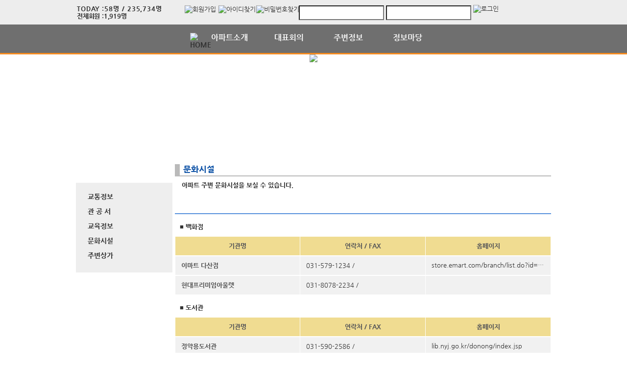

--- FILE ---
content_type: text/html; charset=UTF-8
request_url: https://eaptdasan.com/web/?codeSeq=68
body_size: 25234
content:
<!DOCTYPE html>
<html>
<head>
        <title>e편한세상자이</title>
<link rel="SHORTCUT ICON" href="/attachFile/Organization/20191008_JHPGUK8UH.png" />
<link rel="canonical" href="https://eaptdasan.com/" />    

<meta http-equiv="Content-Type" content="text/html; charset=utf-8">
<meta name="apple-mobile-web-app-title" content="아파트홈페이지">
<meta name="robots" content="index,follow"/>
<meta name="description" content="아파트앱,아파트홈페이지,관리비조회,전자투표,주차관제,입주예약,커뮤니티,아파트스토리">
<meta name="keyword" content="e편한세상자이,  아파트 앱, 아파트 홈페이지">
<meta name="author" content="아파트스토리" />

<meta property='og:type' content="website">
<meta property="og:title" content="e편한세상자이">
<meta property="og:url" content="https://eaptdasan.com/">
<meta property="og:image" content="/images/login/og/_og_image.jpg">
<meta property="og:description" content="아파트앱,아파트홈페이지,관리비조회,전자투표,주차관제,입주예약,커뮤니티,아파트스토리">

<meta name="twitter:card" content="summary">
<meta name="twitter:title" content="e편한세상자이">
<meta name="twitter:url" content="https://eaptdasan.com/">
<meta name="twitter:image" content="/images/login/og/_og_image.jpg">
<meta name="twitter:description" content="아파트앱,아파트홈페이지,관리비조회,전자투표,주차관제,입주예약,커뮤니티,아파트스토리">
    <link rel="stylesheet" href="https://resource.aptstory.com/framework/bootstrap/apt-theme.css">
    <link rel="stylesheet" href="https://resource.aptstory.com/framework/bootstrap-icons/bootstrap-icons.css">
<link rel="stylesheet" href="https://resource.aptstory.com/plugin/swiper/swiper-bundle.min.css">
<link rel="stylesheet" href="/css/common_style.css?211124">
<link type="text/css" href="/css/ui-lightness/jquery-ui-1.8.16.custom.css" rel="stylesheet"><link rel="stylesheet" type="text/css" href="/css/common_v2.css" />
<link rel="stylesheet" type="text/css" href="/css/gnb/gnb-b.css" />
<link rel="stylesheet" type="text/css" href="/css/sub_v2.css" />
<style>
.topImg {
    position: relative;
    min-height: 200px;
    display: flex;
    justify-content: center;
    overflow: hidden;
}
</style>

<script type="text/javascript" src="/js/jquery/jquery-1.9.1.min.js"></script>
<script type="text/javascript" src="https://resource.aptstory.com/framework/bootstrap/js/bootstrap.bundle.min.js?4.6.0"></script>
<!--<script type="text/javascript" src="https://resource.aptstory.com/plugin/swiper/swiper-bundle.min.js"></script>-->
<!-- <script type="text/javascript" src="https://resource.aptstory.com/js/jquery.slim.min.js"></script> -->

<!--<script type="text/javascript" src="/js/jquery-1.8.0.min.js"></script>-->
<script type="text/javascript" src="/js/jquery-1.7.2.min.js"></script>
<script type="text/javascript" src="/js/jquery-ui-1.8.17.custom.min.js"></script>
<script type="text/javascript" src="/js/tabcontent.js"></script>
<script type="text/javascript"  src="/js/common.js"></script>
<script type="text/javascript" src="/js/_js_flashLoad.js"></script>

<script type="text/javascript">
    function bluring(){
        if(event.srcElement.tagName == "A"||event.srcElement.tagName == "IMG") {document.body.focus(); }
    }
    document.onfocusin=bluring;
</script>

<script type="text/javascript">
    $(document).ready(function(){
        $('.gnb').hover(
            function(){
                $('.gnb .dept1 div ul').stop().slideDown(300);
                $('.gnbMenu_bg').stop().slideDown(300);

            },
            function(){
                $('.gnb .dept1 div ul').slideUp(200);
                $('.gnbMenu_bg').slideUp(200);
            }
        )

        $('.gnb-N2').hover(
            function(){
                $('.gnb-N2 .dept1-N2 div ul').stop().slideDown(300);
                $('.gnbMenu_bg').stop().slideDown(300);

            },
            function(){
                $('.gnb-N2 .dept1-N2 div ul').slideUp(200);
                $('.gnbMenu_bg').slideUp(200);
            }
        )
    })
</script>

<script type="text/javascript">
    var jsMobileURL = window.location.hostname;
    function zeroweb_SetCookie(cKey, cValue)
    {
        //alert('set')
        var expireminute = 30; //분단위....
        var exdate = new Date();
        exdate.setMinutes(exdate.getMinutes()+expireminute);
        document.cookie = cKey +  "=" + escape(cValue) + ";expires="+exdate.toUTCString();
    }
    function zeroweb_GetCookie(cKey) {
        //alert('Get')
        var allcookies = document.cookie;
        var cookies = allcookies.split("; ");
        for (var i = 0; i < cookies.length; i++)
        {
            var keyValues = cookies[i].split("=");
            if (keyValues[0] == cKey) {
                return unescape(keyValues[1]);
            }
        }
        return "";
    }

    var UserAgent = navigator.userAgent;
    if (UserAgent.match(/iPhone|iPod|Android|Windows CE|BlackBerry|Symbian|Windows Phone|webOS|Opera Mini|Opera Mobi|POLARIS|IEMobile|lgtelecom|nokia|SonyEricsson/i) != null || UserAgent.match(/LG|SAMSUNG|Samsung/) != null)
    {
      if (!zeroweb_GetCookie("zeroweb_is_mobile"))
      {
          if( String(window.location).match(/aptStoryMobile/) )
          {
              //alert('22');
              zeroweb_SetCookie("zeroweb_is_mobile", true);
          }
          else
          {     jsMobileURL=jsMobileURL.replace('www.', '');
             // console.log(jsMobileURL);
              alert('모바일 홈페이지로 이동합니다.');
              parent.location.replace("https://m." + jsMobileURL);
          }
      }
    }

</script>
<script type="text/javascript">

    function mainLinkMoveUrlFree(category_, bSeq_, codeSeq_){
        window.location.href = category_ + "page.apt?codeSeq=" + codeSeq_ + "&bSeq=" + bSeq_+"&do=view" ;
    }

    function openPollPop(bseq_){
        window.open("/common/poll.php?mode=INS&bseq=" + bseq_, "poll", "width=720px, height=420px, resizeable=no, scrollbars=yes, left=200, top=300, menubar=no, toolbar=no");
    }

    // 최근게시물 ( 현재 사용 안함 )
    function linkMoveUrl(_recentFolder, _bseq, _menuCode,  _isSecret,  _WriterID, _ssUSERID, _ssUSERAUTH){
        alert('로그인 후 이용가능합니다.');    }
</script>
</head>
<body>
<div id="wrap">
    
<script type="text/javascript">
    var isLoginIng = false;

    function chkForm(is_submit){
        // 로그인버튼 중복클릭 방지
        if (isLoginIng) {
            return false;
        }
        isLoginIng = true;

		if(typeof(is_submit) == "undefined") is_submit = false;

		if($("#tbID").val() == ""){
			alert("아이디를 입력해주세요.");
			return false;
		}
		if($("#tbPWD").val() == ""){
			alert("패스워드를 입력해주세요.");
			return false;
		}

        setTimeout(function () {
            isLoginIng = false;
        }, 3000)

		$("#loginForm").attr("action", "/comExec/procLogin.php");
		$("#loginForm").attr("method", "post");

		if(is_submit) {
			$("#loginForm").submit();
		}
		else {
			return true;
		}
	}

</script>
<style type="text/css">
    .input_blur   {background: #fff url("/images/login/Main_new/id_bg.gif") 10px 7px no-repeat; height:16px; width:450px;}
    .input_focus   { background: #fff ; color: #000;height:16px;width:450px}
    .input_blur2   {background: #fff url("/images/login/Main_new/pw_bg.gif") 10px 7px no-repeat; height:16px; width:450px;}
    .input_focus2   { background: #fff ; color: #000;height:16px;width:450px}
    #wrap *,
    #wrap *::before,
    #wrap *::after {
        box-sizing: revert;
        line-height: initial;
    }
</style>

<div class="top_func_wrap">
    <div class="top_func">
        <ul class="counting">
            <li class="ls1" style="display: flex; width: 100%"><div>TODAY : </div><div>58명 / 235,734명 </div></li>
            <li class="ls2" style="display: flex; width: 100%"><div>전체회원 : </div><div>1,919명</div></li>
        </ul>        
        <div class="login_area">
	<!-- 로그아웃 상태 -->
                <form name="loginForm" id="loginForm" onsubmit="return chkForm()" >
                    <div class="off" >
                        <a href="/member/agreement.apt" class="lo1"><img src="/images/login/Main_new/btn_joinMember.jpg" alt="회원가입" /></a>
                        <a href="/member/findIDPWD.apt?find=id" class="lo2"><img src="/images/login/Main_new/btn_find_id.jpg" alt="아이디찾기" /></a>
                        <a href="/member/findIDPWD.apt?find=pw" class="lo3"><img src="/images/login/Main_new/btn_find_pw.jpg" alt="비밀번호찾기" /></a>
                        <div class="func_login">
                           <!-- <img src="/images/login/Main_new/login.jpg" alt="LOGIN" />	-->
                            <input type="text" id="tbID" name="tbID"  class='id_area input_blur'   value=""
                                   onFocus="this.className = 'input_focus'" onBlur="if (this.value == '') {
                                                                                                this.className = 'input_blur'
                                                                                            }" />

                            <input type="password" class="tbPWD input_blur2" id="tbPWD" name="tbPWD"
                                   onFocus="this.className = 'input_focus2'" onBlur="if (this.value == '') {
                                                                                                this.className = 'input_blur2'
                                                                                            }"  />
                            <a href="javascript:submit()" class="btn_login">
                                <input type="image" src="/images/login/Main_new/btn_login.jpg" alt="로그인" style="width:61px; height:31px; margin:0; padding:0;  vertical-align:middle">
                            </a>
                        </div>
                    </div>
                </form>
	<!-- 로그아웃 상태 끝-->
        </div>				
    </div>			
</div><div class="gnbMenu_container-N2" style="z-index:1000" >
    <div class="gnbMenu_wrap-N2" >
        <ul class="gnb-N2" >
    <li class="dept1-N2" ><a href="/" ><img src="/images/login/Main_new/ic_house.png" alt="HOME" /></a></li>
   
    <li class="dept1-N2">
        <h2 >
            <a href='/web/?codeSeq=260' >아파트소개</a>            
        </h2 >
        <div class="dept2_wrap1-N2" >
            <ul>
            <li><a href='/web/?codeSeq=260'>아파트배치도</a></li><li><a href='/web/?codeSeq=52'>아파트평형도</a></li><li><a href='/web/?codeSeq=22'>아파트 약도</a></li>  
            </ul>
        </div>
    </li>
   
    <li class="dept1-N2">
        <h2 >
            <a href='/web/?codeSeq=275' >대표회의</a>            
        </h2 >
        <div class="dept2_wrap1-N2" >
            <ul>
            <li><a href='/web/?codeSeq=275'>대표인사말</a></li><li><a href='/web/?codeSeq=283'>선거관리규정</a></li>  
            </ul>
        </div>
    </li>
   
    <li class="dept1-N2">
        <h2 >
            <a href='/web/?codeSeq=65' >주변정보</a>            
        </h2 >
        <div class="dept2_wrap1-N2" >
            <ul>
            <li><a href='/web/?codeSeq=65'>교통정보</a></li><li><a href='/web/?codeSeq=67'>관 공 서</a></li><li><a href='/web/?codeSeq=66'>교육정보</a></li><li><a href='/web/?codeSeq=68'>문화시설</a></li><li><a href='/web/?codeSeq=179'>주변상가</a></li>  
            </ul>
        </div>
    </li>
   
    <li class="dept1-N2">
        <h2 >
            <a href='/web/?codeSeq=499' >정보마당</a>            
        </h2 >
        <div class="dept2_wrap1-N2" >
            <ul>
            <li><a href='/web/?codeSeq=499'>정보마당메인</a></li><li><a href='/web/?codeSeq=504'>전국수다방</a></li><li><a href='/web/?codeSeq=505'>생활케어</a></li><li><a href='/web/?codeSeq=503'>생 활 정 보</a></li>  
            </ul>
        </div>
    </li>
</ul>    </div>
</div><div id="mid_area" style="z-index:1">
    <div class='topImg'><img src='/attachFile/Organization/20191008_ZKDKXKZVBZ.jpg'></div><div class="gnbMenu_bg"></div>
<div style='height:1.5rem;'>&nbsp;</div></div>	<div id="container">
		<div class="leftarea">
			<div class="left_Menu_area" >
    <h1 class="lnbtitle" >주변정보</h1>
    <ul class="lnb" >
    <li><a href='/web/?codeSeq=65' title='교통정보'> 교통정보</a></li><li><a href='/web/?codeSeq=67' title='관 공 서'> 관 공 서</a></li><li><a href='/web/?codeSeq=66' title='교육정보'> 교육정보</a></li><li><a href='/web/?codeSeq=68' title='문화시설'> 문화시설</a></li><li><a href='/web/?codeSeq=179' title='주변상가'> 주변상가</a></li>    </ul>
<ul class="left_common">
				
</ul>
</div>		</div>
		<div id="contents">
            <h3 class="title">문화시설 </h3>
<h5 class="title_sub">아파트 주변 문화시설을 보실 수 있습니다.</h5>
<!--page-contents //--><!--/common/institutionInfo.php //--><div class="content_box">
        <h3 class="aptInfo_title"></h3>
            	
    <!--page-contents //--><!--/common/institutionInfo.php //--><script type="text/javascript">

	function newInst(){

		$("#newTransInfo").css("display", "block");
	}

	function chkInst(){

		if($("#routeNo").val() == ""){
			alert();
			return;
		}

		$("#transForm").attr("action", "/aptAdm/exec/procInstitutionInput.php");
		$("#transForm").attr("method", "post");
		$("#transForm").attr("target", "frmExec");
		$("#transForm").submit();

	}

	function delTrans(delSeq_){

		if(!confirm("삭제하시겠습니까?")){
			return;
		}

		$("#transForm").attr("action", "/aptAdm/exec/procInstitutionDel.php");
		$("#transForm").attr("method", "post");
		$("#hidSeq").attr("value", delSeq_);
		$("#transForm").attr("target", "frmExec");
		$("#transForm").submit();

	}
</script>

<style type="text/css">
	#tranTable td{border-bottom:1px solid gray;}
	.transName{text-align:left; text-indent:10px; font-weight:bold;}
	.board-boxline{margin-top:7px;}
	input[type=button]{font-weight:bold; margin:5px; padding:5px; border:1px solid black;}
	.category{background:#e1c71b}	
	.category1{background:#ea8a1a}
	.category_etc{background:#81c419}
	table tr td { height:38px}
</style>



			<table width='673' border='0' cellpadding='5' cellspacing='1' class='board-boxline'>
                <tr>
                    <td class='transName'>
                        <strong>■ 백화점</strong>
                    </td>
                </tr>
            </table>
		
					<table width='673' height='25' border='0' cellpadding='5' cellspacing='1' style='table-layout: fixed'>
					<tr bgcolor='#f0dc91'>
					<td align='center' style='border:1px solid #fff'>
							<font color='#595959'><strong>기관명</strong></font>
						</td>
						<td align='center' style='border:1px solid #fff'>
							<font color='#595959'><strong>연락처 / FAX</strong></font>
						</td>
						<td align='center' style='border:1px solid #fff'>
							<font color='#595959'><strong>홈페이지</strong></font>
						</td>
					</tr>
				</table>
				
                    
            <table width='673' height='25' border='0' cellpadding='5' cellspacing='1' style='table-layout: fixed;'>
                <tr bgcolor='#f1f1f1'>
                    <td align='left'  style='border-bottom:1px solid #a7a7a7; padding-left:12px; border:1px solid #fff'>
                       
                            <font color='#595959'><strong>이마트 다산점</strong></font>
                    </td>
                    <td align='left' style='border-bottom:1px solid #808080; height:25px; padding-left:12px; border:1px solid #fff'>
						031-579-1234 /  
                    </td>
                    <td align='left' style='border-bottom:1px solid #808080; padding-left:12px; border:1px solid #fff'>
						<span style='display:inline-block; width:230px; text-overflow:ellipsis; white-space:nowrap; overflow:hidden'><a href='http://store.emart.com/branch/list.do?id=1114  ' target='_blank'>store.emart.com/branch/list.do?id=1114  </a></span>
                    </td>
                </tr>
                <!-- tr bgcolor='#f1f1f1'>
                    <td colspan='2' align='left' style='min-height:50px; padding:10px'>
						
                    </td>
                </tr -->
            </table>
	
                    
            <table width='673' height='25' border='0' cellpadding='5' cellspacing='1' style='table-layout: fixed;'>
                <tr bgcolor='#f1f1f1'>
                    <td align='left'  style='border-bottom:1px solid #a7a7a7; padding-left:12px; border:1px solid #fff'>
                       
                            <font color='#595959'><strong>현대프리미엄아울렛</strong></font>
                    </td>
                    <td align='left' style='border-bottom:1px solid #808080; height:25px; padding-left:12px; border:1px solid #fff'>
						031-8078-2234 /  
                    </td>
                    <td align='left' style='border-bottom:1px solid #808080; padding-left:12px; border:1px solid #fff'>
						<span style='display:inline-block; width:230px; text-overflow:ellipsis; white-space:nowrap; overflow:hidden'><a href='http://' target='_blank'></a></span>
                    </td>
                </tr>
                <!-- tr bgcolor='#f1f1f1'>
                    <td colspan='2' align='left' style='min-height:50px; padding:10px'>
						
                    </td>
                </tr -->
            </table>
	
			<table width='673' border='0' cellpadding='5' cellspacing='1' class='board-boxline'>
                <tr>
                    <td class='transName'>
                        <strong>■ 도서관</strong>
                    </td>
                </tr>
            </table>
		
					<table width='673' height='25' border='0' cellpadding='5' cellspacing='1' style='table-layout: fixed'>
					<tr bgcolor='#f0dc91'>
					<td align='center' style='border:1px solid #fff'>
							<font color='#595959'><strong>기관명</strong></font>
						</td>
						<td align='center' style='border:1px solid #fff'>
							<font color='#595959'><strong>연락처 / FAX</strong></font>
						</td>
						<td align='center' style='border:1px solid #fff'>
							<font color='#595959'><strong>홈페이지</strong></font>
						</td>
					</tr>
				</table>
				
                    
            <table width='673' height='25' border='0' cellpadding='5' cellspacing='1' style='table-layout: fixed;'>
                <tr bgcolor='#f1f1f1'>
                    <td align='left'  style='border-bottom:1px solid #a7a7a7; padding-left:12px; border:1px solid #fff'>
                       
                            <font color='#595959'><strong>정약용도서관</strong></font>
                    </td>
                    <td align='left' style='border-bottom:1px solid #808080; height:25px; padding-left:12px; border:1px solid #fff'>
						031-590-2586 / 
                    </td>
                    <td align='left' style='border-bottom:1px solid #808080; padding-left:12px; border:1px solid #fff'>
						<span style='display:inline-block; width:230px; text-overflow:ellipsis; white-space:nowrap; overflow:hidden'><a href='http://lib.nyj.go.kr/donong/index.jsp' target='_blank'>lib.nyj.go.kr/donong/index.jsp</a></span>
                    </td>
                </tr>
                <!-- tr bgcolor='#f1f1f1'>
                    <td colspan='2' align='left' style='min-height:50px; padding:10px'>
						
                    </td>
                </tr -->
            </table>
	
                    
            <table width='673' height='25' border='0' cellpadding='5' cellspacing='1' style='table-layout: fixed;'>
                <tr bgcolor='#f1f1f1'>
                    <td align='left'  style='border-bottom:1px solid #a7a7a7; padding-left:12px; border:1px solid #fff'>
                       
                            <font color='#595959'><strong>하늘소 장난감 도서관 </strong></font>
                    </td>
                    <td align='left' style='border-bottom:1px solid #808080; height:25px; padding-left:12px; border:1px solid #fff'>
						031-552-2288 /  
                    </td>
                    <td align='left' style='border-bottom:1px solid #808080; padding-left:12px; border:1px solid #fff'>
						<span style='display:inline-block; width:230px; text-overflow:ellipsis; white-space:nowrap; overflow:hidden'><a href='http://' target='_blank'></a></span>
                    </td>
                </tr>
                <!-- tr bgcolor='#f1f1f1'>
                    <td colspan='2' align='left' style='min-height:50px; padding:10px'>
						
                    </td>
                </tr -->
            </table>
	</div>		</div>
	</div>
</div>
<div id="footer" style="border:1px solid #fff; padding-bottom:20px;">
    
    <p><a href="https://"><img src = "/attachFile/Organization/20191008_GPNYFRMG03.png"  alt="하단로고"  style = "height:35px; margin:-5px 0 0 -175px;" /></a></p>
    <p>        
        경기도 남양주시 다산중앙로81번길 25 &nbsp; &nbsp; TEL. 031-554-4131 &nbsp; &nbsp; FAX. 031-554-4132<br/>
         eaptdasan.com &nbsp;&nbsp; 다산e편한세상자이 All Right Reserved &nbsp;&nbsp;&nbsp;
        <a href="javascript:goPrivacy()">[개인정보처리방침]</a>
    </p>
    <a href="https://aptstory.kr" target="_blank">
    <img style="height: 34px; width: 165px; MARGIN: 26px 0px 0px 780px" alt="아파트스토리" src="/images/main_new/footer_bn.gif" /></a>
</div>

<script type="text/javascript" src="/js/jquery.corner.js"></script>
<script type="text/javascript" src="/js/jquery.xdomainajax.min.js"></script>
<script type="text/javascript">

	$(function () {
		$('.lnb > li > a').click(function(){
			$('.lnb li ul').slideUp();
			$(this).next().slideToggle();
		})
	});

	function goPrivacy(){
		window.open("/common/Mypage/privacy.apt", "개인정보처리방침", "width=700, height=700, left=150, top=100, menubar=no, location=no, resizable=no, scrollbars=yes, toolbar=no");
	}
</script>
<script type="text/javascript" src="/js/popUp.js"></script>
<!-- <div class="f_quick">
    <a href="https://play.google.com/store/apps/details?id=com.aptstory.apps.apt&hl=ko" target="_blank">
        <img src="/images/login/Main_new/floating_app.png" alt="앱 다운로드">
    </a>
    <a href="https://www.aptstory.kr/home/homepage.php?homefile=s3_2.html" target="_blank">
        <img src="/images/login/Main_new/floating_patent.png" alt="주차관제">
    </a>
</div> -->


<!-- modal : aptstory service -->
<!-- <div class="pop_service">
    <a type="button" class="mt-3 pt-3 small btn-link text-primary button blinking" data-toggle="modal" data-target="#aptstoryServiceModal">
        <img src="/images/login/Main_new/floating_service.png" alt="주요기능">
    </a>
</div>

<div class="modal fade" id="aptstoryServiceModal" tabindex="-1" aria-hidden="true">
    <div class="modal-dialog modal-dialog-centered modal-dialog-scrollable" style="pointer-events:auto;">
        <iframe class="w-100 h-75 border-0 rounded-lg" src="https://resource.aptstory.com/pages/feature-intro/modal/aptstory-service/index.html" style="max-height:640px;"></iframe>
        <div class="w-100 text-center">
            <button type="button" class="btn bg-white rounded-circle shadow-sm mt-3 p-4 line-height-0" data-dismiss="modal"><i class="i-close"></i></button>
        </div>
    </div>
</div> -->

<!--sustaining session-->
<script src="/js/aptstory/ping.js"></script>
<!-- site vist counter -->
<script src="/js/aptstory/logging.js"></script>

<script>
setTimeout(function(){
$('.event-image').attr('style','width: 100%;margin-top:0px;');
}, 1000);
</script>

<!--IE 종료-->
<script>
if (window.document.documentMode) {
//    var ie_html = "IE no no";
    var ie_html = ""
        + "<a href='/aStoryCommunity/page.apt?codeSeq=aptstory_noti&bSeq=85&do=view'> <!-- 링크 바꾸기 -->"
        + "  <div><img src='/images/login/banner/topBanner_img.png?2022010702' alt='ie지원종료'></div>"
        + "  <div class='top-bn-btn'><img src='/images/login/banner/topBanner_btn.png' alt='자세히보기'></div>"
        + "</a>";

    var ie_notice = $("<div>").html(ie_html);
    ie_notice.addClass('top-bn');
    ie_notice.show();
    $('body').prepend(ie_notice).css('padding-top','56px');;
}
</script>
<!-- Google tag (gtag.js) -->
<script async src="https://www.googletagmanager.com/gtag/js?id=G-76P67GRX00"></script>
<script>
    window.dataLayer = window.dataLayer || [];
    function gtag(){dataLayer.push(arguments);}
    gtag('js', new Date());

    gtag('config', 'G-76P67GRX00');
</script>
</body>
</html>